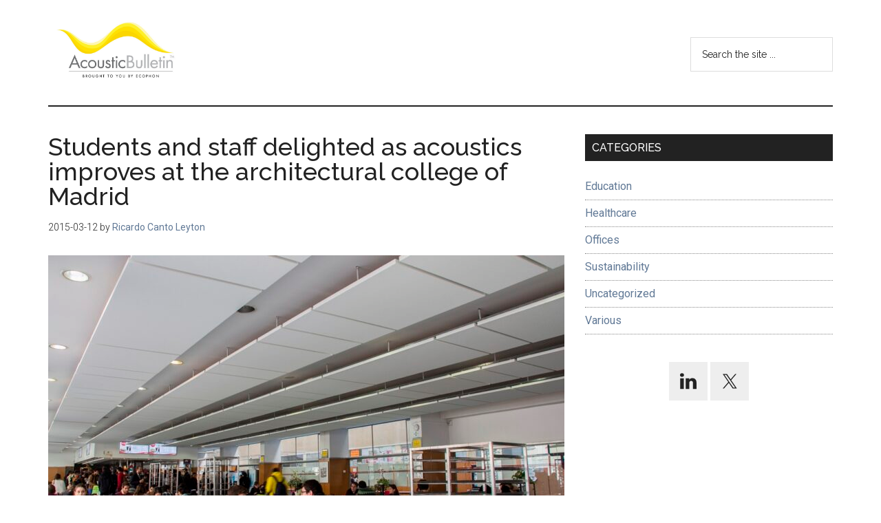

--- FILE ---
content_type: text/html; charset=UTF-8
request_url: https://www.acousticbulletin.com/acoustics_improve_at-_the-_architectural_college_of_madrid/
body_size: 11830
content:
<!DOCTYPE html>
<html lang="en-GB">
<head >
<meta charset="UTF-8" />
<meta name="viewport" content="width=device-width, initial-scale=1" />
<meta name='robots' content='index, follow, max-image-preview:large, max-snippet:-1, max-video-preview:-1' />
	<style>img:is([sizes="auto" i], [sizes^="auto," i]) { contain-intrinsic-size: 3000px 1500px }</style>
	<script id="cookieyes" type="text/javascript" src="https://cdn-cookieyes.com/client_data/c36d57077b5a39dd9330822f/script.js"></script>
	<!-- This site is optimized with the Yoast SEO plugin v26.8 - https://yoast.com/product/yoast-seo-wordpress/ -->
	<title>Students and staff delighted as acoustics improves at the architectural college of Madrid - Acoustic Bulletin</title>
	<link rel="canonical" href="https://www.acousticbulletin.com/acoustics_improve_at-_the-_architectural_college_of_madrid/" />
	<meta property="og:locale" content="en_GB" />
	<meta property="og:type" content="article" />
	<meta property="og:title" content="Students and staff delighted as acoustics improves at the architectural college of Madrid - Acoustic Bulletin" />
	<meta property="og:description" content="In an effort to improve the comfort, the students&#8217; cafeteria at the architectural college of Madrid, ETSAM-UPM, was acoustically treated.  Dr. César Diaz and his team at ETSAM-UPM, grabbed the opportunity to make measurements before and after, to quantify the improvement. Results showed that a large reduction of the reverberation time (from 2.3s to 0.8s) and an increase [&hellip;]" />
	<meta property="og:url" content="https://www.acousticbulletin.com/acoustics_improve_at-_the-_architectural_college_of_madrid/" />
	<meta property="og:site_name" content="Acoustic Bulletin" />
	<meta property="article:published_time" content="2015-03-12T10:56:48+00:00" />
	<meta property="og:image" content="https://www.acousticbulletin.com/wp-content/uploads/2015/03/a-6-small.jpg" />
	<meta property="og:image:width" content="1024" />
	<meta property="og:image:height" content="683" />
	<meta property="og:image:type" content="image/jpeg" />
	<meta name="author" content="Ricardo Canto Leyton" />
	<meta name="twitter:card" content="summary_large_image" />
	<meta name="twitter:label1" content="Written by" />
	<meta name="twitter:data1" content="Ricardo Canto Leyton" />
	<meta name="twitter:label2" content="Estimated reading time" />
	<meta name="twitter:data2" content="1 minute" />
	<script type="application/ld+json" class="yoast-schema-graph">{"@context":"https://schema.org","@graph":[{"@type":"Article","@id":"https://www.acousticbulletin.com/acoustics_improve_at-_the-_architectural_college_of_madrid/#article","isPartOf":{"@id":"https://www.acousticbulletin.com/acoustics_improve_at-_the-_architectural_college_of_madrid/"},"author":{"name":"Ricardo Canto Leyton","@id":"https://www.acousticbulletin.com/#/schema/person/fd50059886ac7d4193cfe6e4c6e91706"},"headline":"Students and staff delighted as acoustics improves at the architectural college of Madrid","datePublished":"2015-03-12T10:56:48+00:00","mainEntityOfPage":{"@id":"https://www.acousticbulletin.com/acoustics_improve_at-_the-_architectural_college_of_madrid/"},"wordCount":130,"commentCount":0,"publisher":{"@id":"https://www.acousticbulletin.com/#organization"},"image":{"@id":"https://www.acousticbulletin.com/acoustics_improve_at-_the-_architectural_college_of_madrid/#primaryimage"},"thumbnailUrl":"https://www.acousticbulletin.com/wp-content/uploads/2015/03/a-6-small.jpg","keywords":["cafeteria","Ecophon","Master Matrix","noise","restaurant"],"articleSection":["Education"],"inLanguage":"en-GB","potentialAction":[{"@type":"CommentAction","name":"Comment","target":["https://www.acousticbulletin.com/acoustics_improve_at-_the-_architectural_college_of_madrid/#respond"]}]},{"@type":"WebPage","@id":"https://www.acousticbulletin.com/acoustics_improve_at-_the-_architectural_college_of_madrid/","url":"https://www.acousticbulletin.com/acoustics_improve_at-_the-_architectural_college_of_madrid/","name":"Students and staff delighted as acoustics improves at the architectural college of Madrid - Acoustic Bulletin","isPartOf":{"@id":"https://www.acousticbulletin.com/#website"},"primaryImageOfPage":{"@id":"https://www.acousticbulletin.com/acoustics_improve_at-_the-_architectural_college_of_madrid/#primaryimage"},"image":{"@id":"https://www.acousticbulletin.com/acoustics_improve_at-_the-_architectural_college_of_madrid/#primaryimage"},"thumbnailUrl":"https://www.acousticbulletin.com/wp-content/uploads/2015/03/a-6-small.jpg","datePublished":"2015-03-12T10:56:48+00:00","breadcrumb":{"@id":"https://www.acousticbulletin.com/acoustics_improve_at-_the-_architectural_college_of_madrid/#breadcrumb"},"inLanguage":"en-GB","potentialAction":[{"@type":"ReadAction","target":["https://www.acousticbulletin.com/acoustics_improve_at-_the-_architectural_college_of_madrid/"]}]},{"@type":"ImageObject","inLanguage":"en-GB","@id":"https://www.acousticbulletin.com/acoustics_improve_at-_the-_architectural_college_of_madrid/#primaryimage","url":"https://www.acousticbulletin.com/wp-content/uploads/2015/03/a-6-small.jpg","contentUrl":"https://www.acousticbulletin.com/wp-content/uploads/2015/03/a-6-small.jpg","width":1024,"height":683},{"@type":"BreadcrumbList","@id":"https://www.acousticbulletin.com/acoustics_improve_at-_the-_architectural_college_of_madrid/#breadcrumb","itemListElement":[{"@type":"ListItem","position":1,"name":"Home","item":"https://www.acousticbulletin.com/"},{"@type":"ListItem","position":2,"name":"Students and staff delighted as acoustics improves at the architectural college of Madrid"}]},{"@type":"WebSite","@id":"https://www.acousticbulletin.com/#website","url":"https://www.acousticbulletin.com/","name":"Acoustic Bulletin","description":"Room acoustics blog","publisher":{"@id":"https://www.acousticbulletin.com/#organization"},"potentialAction":[{"@type":"SearchAction","target":{"@type":"EntryPoint","urlTemplate":"https://www.acousticbulletin.com/?s={search_term_string}"},"query-input":{"@type":"PropertyValueSpecification","valueRequired":true,"valueName":"search_term_string"}}],"inLanguage":"en-GB"},{"@type":"Organization","@id":"https://www.acousticbulletin.com/#organization","name":"Acoustic Bulletin","url":"https://www.acousticbulletin.com/","logo":{"@type":"ImageObject","inLanguage":"en-GB","@id":"https://www.acousticbulletin.com/#/schema/logo/image/","url":"https://www.acousticbulletin.com/wp-content/uploads/2014/03/cropped-acoustic_bulletin_logo2.jpg","contentUrl":"https://www.acousticbulletin.com/wp-content/uploads/2014/03/cropped-acoustic_bulletin_logo2.jpg","width":657,"height":278,"caption":"Acoustic Bulletin"},"image":{"@id":"https://www.acousticbulletin.com/#/schema/logo/image/"}},{"@type":"Person","@id":"https://www.acousticbulletin.com/#/schema/person/fd50059886ac7d4193cfe6e4c6e91706","name":"Ricardo Canto Leyton","image":{"@type":"ImageObject","inLanguage":"en-GB","@id":"https://www.acousticbulletin.com/#/schema/person/image/","url":"https://secure.gravatar.com/avatar/3faff54155f06f4f291e49801d9f882f311b09bf1fbe7fa3514668137a095bc7?s=96&d=mm&r=g","contentUrl":"https://secure.gravatar.com/avatar/3faff54155f06f4f291e49801d9f882f311b09bf1fbe7fa3514668137a095bc7?s=96&d=mm&r=g","caption":"Ricardo Canto Leyton"},"url":"https://www.acousticbulletin.com/author/hyrcl/"}]}</script>
	<!-- / Yoast SEO plugin. -->


<link rel='dns-prefetch' href='//www.googletagmanager.com' />
<link rel='dns-prefetch' href='//fonts.googleapis.com' />
<link rel="alternate" type="application/rss+xml" title="Acoustic Bulletin &raquo; Feed" href="https://www.acousticbulletin.com/feed/" />
<link rel="alternate" type="application/rss+xml" title="Acoustic Bulletin &raquo; Comments Feed" href="https://www.acousticbulletin.com/comments/feed/" />
<script>
window._wpemojiSettings = {"baseUrl":"https:\/\/s.w.org\/images\/core\/emoji\/16.0.1\/72x72\/","ext":".png","svgUrl":"https:\/\/s.w.org\/images\/core\/emoji\/16.0.1\/svg\/","svgExt":".svg","source":{"concatemoji":"https:\/\/www.acousticbulletin.com\/wp-includes\/js\/wp-emoji-release.min.js?ver=6.8.3"}};
/*! This file is auto-generated */
!function(s,n){var o,i,e;function c(e){try{var t={supportTests:e,timestamp:(new Date).valueOf()};sessionStorage.setItem(o,JSON.stringify(t))}catch(e){}}function p(e,t,n){e.clearRect(0,0,e.canvas.width,e.canvas.height),e.fillText(t,0,0);var t=new Uint32Array(e.getImageData(0,0,e.canvas.width,e.canvas.height).data),a=(e.clearRect(0,0,e.canvas.width,e.canvas.height),e.fillText(n,0,0),new Uint32Array(e.getImageData(0,0,e.canvas.width,e.canvas.height).data));return t.every(function(e,t){return e===a[t]})}function u(e,t){e.clearRect(0,0,e.canvas.width,e.canvas.height),e.fillText(t,0,0);for(var n=e.getImageData(16,16,1,1),a=0;a<n.data.length;a++)if(0!==n.data[a])return!1;return!0}function f(e,t,n,a){switch(t){case"flag":return n(e,"\ud83c\udff3\ufe0f\u200d\u26a7\ufe0f","\ud83c\udff3\ufe0f\u200b\u26a7\ufe0f")?!1:!n(e,"\ud83c\udde8\ud83c\uddf6","\ud83c\udde8\u200b\ud83c\uddf6")&&!n(e,"\ud83c\udff4\udb40\udc67\udb40\udc62\udb40\udc65\udb40\udc6e\udb40\udc67\udb40\udc7f","\ud83c\udff4\u200b\udb40\udc67\u200b\udb40\udc62\u200b\udb40\udc65\u200b\udb40\udc6e\u200b\udb40\udc67\u200b\udb40\udc7f");case"emoji":return!a(e,"\ud83e\udedf")}return!1}function g(e,t,n,a){var r="undefined"!=typeof WorkerGlobalScope&&self instanceof WorkerGlobalScope?new OffscreenCanvas(300,150):s.createElement("canvas"),o=r.getContext("2d",{willReadFrequently:!0}),i=(o.textBaseline="top",o.font="600 32px Arial",{});return e.forEach(function(e){i[e]=t(o,e,n,a)}),i}function t(e){var t=s.createElement("script");t.src=e,t.defer=!0,s.head.appendChild(t)}"undefined"!=typeof Promise&&(o="wpEmojiSettingsSupports",i=["flag","emoji"],n.supports={everything:!0,everythingExceptFlag:!0},e=new Promise(function(e){s.addEventListener("DOMContentLoaded",e,{once:!0})}),new Promise(function(t){var n=function(){try{var e=JSON.parse(sessionStorage.getItem(o));if("object"==typeof e&&"number"==typeof e.timestamp&&(new Date).valueOf()<e.timestamp+604800&&"object"==typeof e.supportTests)return e.supportTests}catch(e){}return null}();if(!n){if("undefined"!=typeof Worker&&"undefined"!=typeof OffscreenCanvas&&"undefined"!=typeof URL&&URL.createObjectURL&&"undefined"!=typeof Blob)try{var e="postMessage("+g.toString()+"("+[JSON.stringify(i),f.toString(),p.toString(),u.toString()].join(",")+"));",a=new Blob([e],{type:"text/javascript"}),r=new Worker(URL.createObjectURL(a),{name:"wpTestEmojiSupports"});return void(r.onmessage=function(e){c(n=e.data),r.terminate(),t(n)})}catch(e){}c(n=g(i,f,p,u))}t(n)}).then(function(e){for(var t in e)n.supports[t]=e[t],n.supports.everything=n.supports.everything&&n.supports[t],"flag"!==t&&(n.supports.everythingExceptFlag=n.supports.everythingExceptFlag&&n.supports[t]);n.supports.everythingExceptFlag=n.supports.everythingExceptFlag&&!n.supports.flag,n.DOMReady=!1,n.readyCallback=function(){n.DOMReady=!0}}).then(function(){return e}).then(function(){var e;n.supports.everything||(n.readyCallback(),(e=n.source||{}).concatemoji?t(e.concatemoji):e.wpemoji&&e.twemoji&&(t(e.twemoji),t(e.wpemoji)))}))}((window,document),window._wpemojiSettings);
</script>
<link rel='stylesheet' id='genesis-blocks-style-css-css' href='https://www.acousticbulletin.com/wp-content/plugins/genesis-blocks/dist/style-blocks.build.css?ver=1764959352' media='all' />
<link rel='stylesheet' id='magazine-pro-css' href='https://www.acousticbulletin.com/wp-content/themes/magazine-pro/style.css?ver=3.7.1' media='all' />
<style id='magazine-pro-inline-css'>


		button:focus,
		button:hover,
		input[type="button"]:focus,
		input[type="button"]:hover,
		input[type="reset"]:focus,
		input[type="reset"]:hover,
		input[type="submit"]:focus,
		input[type="submit"]:hover,
		.archive-pagination li a:focus,
		.archive-pagination li a:hover,
		.archive-pagination li.active a,
		.button:focus,
		.button:hover,
		.entry-content .button:focus,
		.entry-content .button:hover,
		.sidebar .tagcloud a:focus,
		.sidebar .tagcloud a:hover,
		.sidebar .widget a.button:focus,
		.sidebar .widget a.button:hover,
		.site-container div.wpforms-container-full .wpforms-form input[type="submit"]:focus,
		.site-container div.wpforms-container-full .wpforms-form input[type="submit"]:hover,
		.site-container div.wpforms-container-full .wpforms-form button[type="submit"]:focus,
		.site-container div.wpforms-container-full .wpforms-form button[type="submit"]:hover,
		.widget-area .enews-widget input[type="submit"] {
			background-color: #ffcc00;
			color: #222222;
		}

		

		a,
		.entry-title a:focus,
		.entry-title a:hover,
		.nav-secondary .genesis-nav-menu a:focus,
		.nav-secondary .genesis-nav-menu a:hover,
		.nav-secondary .genesis-nav-menu .current-menu-item > a,
		.nav-secondary .genesis-nav-menu .sub-menu .current-menu-item > a:focus,
		.nav-secondary .genesis-nav-menu .sub-menu .current-menu-item > a:hover {
			color: #617996;
		}
		
		.custom-logo-link,
		.wp-custom-logo .title-area {
			max-width: 200px;
		}

		.wp-custom-logo .header-widget-area {
			max-width: calc(99% - 200px);
		}
		
</style>
<style id='wp-emoji-styles-inline-css'>

	img.wp-smiley, img.emoji {
		display: inline !important;
		border: none !important;
		box-shadow: none !important;
		height: 1em !important;
		width: 1em !important;
		margin: 0 0.07em !important;
		vertical-align: -0.1em !important;
		background: none !important;
		padding: 0 !important;
	}
</style>
<link rel='stylesheet' id='wp-block-library-css' href='https://www.acousticbulletin.com/wp-includes/css/dist/block-library/style.min.css?ver=6.8.3' media='all' />
<style id='classic-theme-styles-inline-css'>
/*! This file is auto-generated */
.wp-block-button__link{color:#fff;background-color:#32373c;border-radius:9999px;box-shadow:none;text-decoration:none;padding:calc(.667em + 2px) calc(1.333em + 2px);font-size:1.125em}.wp-block-file__button{background:#32373c;color:#fff;text-decoration:none}
</style>
<link rel='stylesheet' id='wp-components-css' href='https://www.acousticbulletin.com/wp-includes/css/dist/components/style.min.css?ver=6.8.3' media='all' />
<link rel='stylesheet' id='wp-preferences-css' href='https://www.acousticbulletin.com/wp-includes/css/dist/preferences/style.min.css?ver=6.8.3' media='all' />
<link rel='stylesheet' id='wp-block-editor-css' href='https://www.acousticbulletin.com/wp-includes/css/dist/block-editor/style.min.css?ver=6.8.3' media='all' />
<link rel='stylesheet' id='popup-maker-block-library-style-css' href='https://www.acousticbulletin.com/wp-content/plugins/popup-maker/dist/packages/block-library-style.css?ver=dbea705cfafe089d65f1' media='all' />
<style id='global-styles-inline-css'>
:root{--wp--preset--aspect-ratio--square: 1;--wp--preset--aspect-ratio--4-3: 4/3;--wp--preset--aspect-ratio--3-4: 3/4;--wp--preset--aspect-ratio--3-2: 3/2;--wp--preset--aspect-ratio--2-3: 2/3;--wp--preset--aspect-ratio--16-9: 16/9;--wp--preset--aspect-ratio--9-16: 9/16;--wp--preset--color--black: #000000;--wp--preset--color--cyan-bluish-gray: #abb8c3;--wp--preset--color--white: #ffffff;--wp--preset--color--pale-pink: #f78da7;--wp--preset--color--vivid-red: #cf2e2e;--wp--preset--color--luminous-vivid-orange: #ff6900;--wp--preset--color--luminous-vivid-amber: #fcb900;--wp--preset--color--light-green-cyan: #7bdcb5;--wp--preset--color--vivid-green-cyan: #00d084;--wp--preset--color--pale-cyan-blue: #8ed1fc;--wp--preset--color--vivid-cyan-blue: #0693e3;--wp--preset--color--vivid-purple: #9b51e0;--wp--preset--color--theme-primary: #617996;--wp--preset--color--theme-secondary: #ffcc00;--wp--preset--gradient--vivid-cyan-blue-to-vivid-purple: linear-gradient(135deg,rgba(6,147,227,1) 0%,rgb(155,81,224) 100%);--wp--preset--gradient--light-green-cyan-to-vivid-green-cyan: linear-gradient(135deg,rgb(122,220,180) 0%,rgb(0,208,130) 100%);--wp--preset--gradient--luminous-vivid-amber-to-luminous-vivid-orange: linear-gradient(135deg,rgba(252,185,0,1) 0%,rgba(255,105,0,1) 100%);--wp--preset--gradient--luminous-vivid-orange-to-vivid-red: linear-gradient(135deg,rgba(255,105,0,1) 0%,rgb(207,46,46) 100%);--wp--preset--gradient--very-light-gray-to-cyan-bluish-gray: linear-gradient(135deg,rgb(238,238,238) 0%,rgb(169,184,195) 100%);--wp--preset--gradient--cool-to-warm-spectrum: linear-gradient(135deg,rgb(74,234,220) 0%,rgb(151,120,209) 20%,rgb(207,42,186) 40%,rgb(238,44,130) 60%,rgb(251,105,98) 80%,rgb(254,248,76) 100%);--wp--preset--gradient--blush-light-purple: linear-gradient(135deg,rgb(255,206,236) 0%,rgb(152,150,240) 100%);--wp--preset--gradient--blush-bordeaux: linear-gradient(135deg,rgb(254,205,165) 0%,rgb(254,45,45) 50%,rgb(107,0,62) 100%);--wp--preset--gradient--luminous-dusk: linear-gradient(135deg,rgb(255,203,112) 0%,rgb(199,81,192) 50%,rgb(65,88,208) 100%);--wp--preset--gradient--pale-ocean: linear-gradient(135deg,rgb(255,245,203) 0%,rgb(182,227,212) 50%,rgb(51,167,181) 100%);--wp--preset--gradient--electric-grass: linear-gradient(135deg,rgb(202,248,128) 0%,rgb(113,206,126) 100%);--wp--preset--gradient--midnight: linear-gradient(135deg,rgb(2,3,129) 0%,rgb(40,116,252) 100%);--wp--preset--font-size--small: 12px;--wp--preset--font-size--medium: 20px;--wp--preset--font-size--large: 20px;--wp--preset--font-size--x-large: 42px;--wp--preset--font-size--normal: 16px;--wp--preset--font-size--larger: 24px;--wp--preset--spacing--20: 0.44rem;--wp--preset--spacing--30: 0.67rem;--wp--preset--spacing--40: 1rem;--wp--preset--spacing--50: 1.5rem;--wp--preset--spacing--60: 2.25rem;--wp--preset--spacing--70: 3.38rem;--wp--preset--spacing--80: 5.06rem;--wp--preset--shadow--natural: 6px 6px 9px rgba(0, 0, 0, 0.2);--wp--preset--shadow--deep: 12px 12px 50px rgba(0, 0, 0, 0.4);--wp--preset--shadow--sharp: 6px 6px 0px rgba(0, 0, 0, 0.2);--wp--preset--shadow--outlined: 6px 6px 0px -3px rgba(255, 255, 255, 1), 6px 6px rgba(0, 0, 0, 1);--wp--preset--shadow--crisp: 6px 6px 0px rgba(0, 0, 0, 1);}:where(.is-layout-flex){gap: 0.5em;}:where(.is-layout-grid){gap: 0.5em;}body .is-layout-flex{display: flex;}.is-layout-flex{flex-wrap: wrap;align-items: center;}.is-layout-flex > :is(*, div){margin: 0;}body .is-layout-grid{display: grid;}.is-layout-grid > :is(*, div){margin: 0;}:where(.wp-block-columns.is-layout-flex){gap: 2em;}:where(.wp-block-columns.is-layout-grid){gap: 2em;}:where(.wp-block-post-template.is-layout-flex){gap: 1.25em;}:where(.wp-block-post-template.is-layout-grid){gap: 1.25em;}.has-black-color{color: var(--wp--preset--color--black) !important;}.has-cyan-bluish-gray-color{color: var(--wp--preset--color--cyan-bluish-gray) !important;}.has-white-color{color: var(--wp--preset--color--white) !important;}.has-pale-pink-color{color: var(--wp--preset--color--pale-pink) !important;}.has-vivid-red-color{color: var(--wp--preset--color--vivid-red) !important;}.has-luminous-vivid-orange-color{color: var(--wp--preset--color--luminous-vivid-orange) !important;}.has-luminous-vivid-amber-color{color: var(--wp--preset--color--luminous-vivid-amber) !important;}.has-light-green-cyan-color{color: var(--wp--preset--color--light-green-cyan) !important;}.has-vivid-green-cyan-color{color: var(--wp--preset--color--vivid-green-cyan) !important;}.has-pale-cyan-blue-color{color: var(--wp--preset--color--pale-cyan-blue) !important;}.has-vivid-cyan-blue-color{color: var(--wp--preset--color--vivid-cyan-blue) !important;}.has-vivid-purple-color{color: var(--wp--preset--color--vivid-purple) !important;}.has-black-background-color{background-color: var(--wp--preset--color--black) !important;}.has-cyan-bluish-gray-background-color{background-color: var(--wp--preset--color--cyan-bluish-gray) !important;}.has-white-background-color{background-color: var(--wp--preset--color--white) !important;}.has-pale-pink-background-color{background-color: var(--wp--preset--color--pale-pink) !important;}.has-vivid-red-background-color{background-color: var(--wp--preset--color--vivid-red) !important;}.has-luminous-vivid-orange-background-color{background-color: var(--wp--preset--color--luminous-vivid-orange) !important;}.has-luminous-vivid-amber-background-color{background-color: var(--wp--preset--color--luminous-vivid-amber) !important;}.has-light-green-cyan-background-color{background-color: var(--wp--preset--color--light-green-cyan) !important;}.has-vivid-green-cyan-background-color{background-color: var(--wp--preset--color--vivid-green-cyan) !important;}.has-pale-cyan-blue-background-color{background-color: var(--wp--preset--color--pale-cyan-blue) !important;}.has-vivid-cyan-blue-background-color{background-color: var(--wp--preset--color--vivid-cyan-blue) !important;}.has-vivid-purple-background-color{background-color: var(--wp--preset--color--vivid-purple) !important;}.has-black-border-color{border-color: var(--wp--preset--color--black) !important;}.has-cyan-bluish-gray-border-color{border-color: var(--wp--preset--color--cyan-bluish-gray) !important;}.has-white-border-color{border-color: var(--wp--preset--color--white) !important;}.has-pale-pink-border-color{border-color: var(--wp--preset--color--pale-pink) !important;}.has-vivid-red-border-color{border-color: var(--wp--preset--color--vivid-red) !important;}.has-luminous-vivid-orange-border-color{border-color: var(--wp--preset--color--luminous-vivid-orange) !important;}.has-luminous-vivid-amber-border-color{border-color: var(--wp--preset--color--luminous-vivid-amber) !important;}.has-light-green-cyan-border-color{border-color: var(--wp--preset--color--light-green-cyan) !important;}.has-vivid-green-cyan-border-color{border-color: var(--wp--preset--color--vivid-green-cyan) !important;}.has-pale-cyan-blue-border-color{border-color: var(--wp--preset--color--pale-cyan-blue) !important;}.has-vivid-cyan-blue-border-color{border-color: var(--wp--preset--color--vivid-cyan-blue) !important;}.has-vivid-purple-border-color{border-color: var(--wp--preset--color--vivid-purple) !important;}.has-vivid-cyan-blue-to-vivid-purple-gradient-background{background: var(--wp--preset--gradient--vivid-cyan-blue-to-vivid-purple) !important;}.has-light-green-cyan-to-vivid-green-cyan-gradient-background{background: var(--wp--preset--gradient--light-green-cyan-to-vivid-green-cyan) !important;}.has-luminous-vivid-amber-to-luminous-vivid-orange-gradient-background{background: var(--wp--preset--gradient--luminous-vivid-amber-to-luminous-vivid-orange) !important;}.has-luminous-vivid-orange-to-vivid-red-gradient-background{background: var(--wp--preset--gradient--luminous-vivid-orange-to-vivid-red) !important;}.has-very-light-gray-to-cyan-bluish-gray-gradient-background{background: var(--wp--preset--gradient--very-light-gray-to-cyan-bluish-gray) !important;}.has-cool-to-warm-spectrum-gradient-background{background: var(--wp--preset--gradient--cool-to-warm-spectrum) !important;}.has-blush-light-purple-gradient-background{background: var(--wp--preset--gradient--blush-light-purple) !important;}.has-blush-bordeaux-gradient-background{background: var(--wp--preset--gradient--blush-bordeaux) !important;}.has-luminous-dusk-gradient-background{background: var(--wp--preset--gradient--luminous-dusk) !important;}.has-pale-ocean-gradient-background{background: var(--wp--preset--gradient--pale-ocean) !important;}.has-electric-grass-gradient-background{background: var(--wp--preset--gradient--electric-grass) !important;}.has-midnight-gradient-background{background: var(--wp--preset--gradient--midnight) !important;}.has-small-font-size{font-size: var(--wp--preset--font-size--small) !important;}.has-medium-font-size{font-size: var(--wp--preset--font-size--medium) !important;}.has-large-font-size{font-size: var(--wp--preset--font-size--large) !important;}.has-x-large-font-size{font-size: var(--wp--preset--font-size--x-large) !important;}
:where(.wp-block-post-template.is-layout-flex){gap: 1.25em;}:where(.wp-block-post-template.is-layout-grid){gap: 1.25em;}
:where(.wp-block-columns.is-layout-flex){gap: 2em;}:where(.wp-block-columns.is-layout-grid){gap: 2em;}
:root :where(.wp-block-pullquote){font-size: 1.5em;line-height: 1.6;}
</style>
<link rel='stylesheet' id='dashicons-css' href='https://www.acousticbulletin.com/wp-includes/css/dashicons.min.css?ver=6.8.3' media='all' />
<link rel='stylesheet' id='magazine-pro-fonts-css' href='https://fonts.googleapis.com/css?family=Roboto%3A300%2C400%7CRaleway%3A400%2C500%2C900&#038;ver=3.7.1' media='all' />
<link rel='stylesheet' id='magazine-pro-gutenberg-css' href='https://www.acousticbulletin.com/wp-content/themes/magazine-pro/lib/gutenberg/front-end.css?ver=3.7.1' media='all' />
<style id='magazine-pro-gutenberg-inline-css'>
.gb-block-post-grid .gb-block-post-grid-more-link:hover,
.gb-block-post-grid header .gb-block-post-grid-title a:hover {
	color: #617996;
}

.button-more-link.gb-block-post-grid .gb-block-post-grid-more-link:hover,
.gb-block-post-grid .is-grid .gb-block-post-grid-image a .gb-block-post-grid-date,
.site-container .wp-block-button .wp-block-button__link {
	background-color: #ffcc00;
	color: #222222;
}

.button-more-link.gb-block-post-grid .gb-block-post-grid-more-link:hover,
.wp-block-button .wp-block-button__link:not(.has-background),
.wp-block-button .wp-block-button__link:not(.has-background):focus,
.wp-block-button .wp-block-button__link:not(.has-background):hover {
	color: #222222;
}

.site-container .wp-block-button.is-style-outline .wp-block-button__link {
	color: #ffcc00;
}

.site-container .wp-block-button.is-style-outline .wp-block-button__link:focus,
.site-container .wp-block-button.is-style-outline .wp-block-button__link:hover {
	color: #ffef23;
}

.site-container .wp-block-pullquote.is-style-solid-color {
	background-color: #ffcc00;
}		.site-container .has-small-font-size {
			font-size: 12px;
		}		.site-container .has-normal-font-size {
			font-size: 16px;
		}		.site-container .has-large-font-size {
			font-size: 20px;
		}		.site-container .has-larger-font-size {
			font-size: 24px;
		}		.site-container .has-theme-primary-color,
		.site-container .wp-block-button .wp-block-button__link.has-theme-primary-color,
		.site-container .wp-block-button.is-style-outline .wp-block-button__link.has-theme-primary-color {
			color: #617996;
		}
		.site-container .has-theme-primary-background-color,
		.site-container .wp-block-button .wp-block-button__link.has-theme-primary-background-color,
		.site-container .wp-block-pullquote.is-style-solid-color.has-theme-primary-background-color {
			background-color: #617996;
		}		.site-container .has-theme-secondary-color,
		.site-container .wp-block-button .wp-block-button__link.has-theme-secondary-color,
		.site-container .wp-block-button.is-style-outline .wp-block-button__link.has-theme-secondary-color {
			color: #ffcc00;
		}
		.site-container .has-theme-secondary-background-color,
		.site-container .wp-block-button .wp-block-button__link.has-theme-secondary-background-color,
		.site-container .wp-block-pullquote.is-style-solid-color.has-theme-secondary-background-color {
			background-color: #ffcc00;
		}
</style>
<link rel='stylesheet' id='simple-social-icons-font-css' href='https://www.acousticbulletin.com/wp-content/plugins/simple-social-icons/css/style.css?ver=4.0.0' media='all' />
<link rel='stylesheet' id='popup-maker-site-css' href='//www.acousticbulletin.com/wp-content/uploads/pum/pum-site-styles.css?generated=1755202173&#038;ver=1.21.5' media='all' />
<script src="https://www.acousticbulletin.com/wp-includes/js/jquery/jquery.min.js?ver=3.7.1" id="jquery-core-js"></script>
<script src="https://www.acousticbulletin.com/wp-includes/js/jquery/jquery-migrate.min.js?ver=3.4.1" id="jquery-migrate-js"></script>

<!-- Google tag (gtag.js) snippet added by Site Kit -->
<!-- Google Analytics snippet added by Site Kit -->
<script src="https://www.googletagmanager.com/gtag/js?id=G-MNVFYH2YGP" id="google_gtagjs-js" async></script>
<script id="google_gtagjs-js-after">
window.dataLayer = window.dataLayer || [];function gtag(){dataLayer.push(arguments);}
gtag("set","linker",{"domains":["www.acousticbulletin.com"]});
gtag("js", new Date());
gtag("set", "developer_id.dZTNiMT", true);
gtag("config", "G-MNVFYH2YGP");
</script>
<link rel="https://api.w.org/" href="https://www.acousticbulletin.com/wp-json/" /><link rel="alternate" title="JSON" type="application/json" href="https://www.acousticbulletin.com/wp-json/wp/v2/posts/2191" /><link rel="EditURI" type="application/rsd+xml" title="RSD" href="https://www.acousticbulletin.com/xmlrpc.php?rsd" />
<link rel='shortlink' href='https://www.acousticbulletin.com/?p=2191' />
<link rel="alternate" title="oEmbed (JSON)" type="application/json+oembed" href="https://www.acousticbulletin.com/wp-json/oembed/1.0/embed?url=https%3A%2F%2Fwww.acousticbulletin.com%2Facoustics_improve_at-_the-_architectural_college_of_madrid%2F" />
<link rel="alternate" title="oEmbed (XML)" type="text/xml+oembed" href="https://www.acousticbulletin.com/wp-json/oembed/1.0/embed?url=https%3A%2F%2Fwww.acousticbulletin.com%2Facoustics_improve_at-_the-_architectural_college_of_madrid%2F&#038;format=xml" />
<meta name="generator" content="Site Kit by Google 1.171.0" /><!-- Analytics by WP Statistics - https://wp-statistics.com -->
<link rel="icon" href="https://www.acousticbulletin.com/wp-content/uploads/2023/02/cropped-AB_favicon_-32x32.jpg" sizes="32x32" />
<link rel="icon" href="https://www.acousticbulletin.com/wp-content/uploads/2023/02/cropped-AB_favicon_-192x192.jpg" sizes="192x192" />
<link rel="apple-touch-icon" href="https://www.acousticbulletin.com/wp-content/uploads/2023/02/cropped-AB_favicon_-180x180.jpg" />
<meta name="msapplication-TileImage" content="https://www.acousticbulletin.com/wp-content/uploads/2023/02/cropped-AB_favicon_-270x270.jpg" />
</head>
<body class="wp-singular post-template-default single single-post postid-2191 single-format-standard wp-custom-logo wp-embed-responsive wp-theme-genesis wp-child-theme-magazine-pro content-sidebar genesis-breadcrumbs-hidden genesis-singular-image-visible genesis-footer-widgets-visible"><div class="site-container"><ul class="genesis-skip-link"><li><a href="#genesis-content" class="screen-reader-shortcut"> Skip to main content</a></li><li><a href="#genesis-sidebar-primary" class="screen-reader-shortcut"> Skip to primary sidebar</a></li><li><a href="#genesis-footer-widgets" class="screen-reader-shortcut"> Skip to footer</a></li></ul><header class="site-header"><div class="wrap"><div class="title-area"><a href="https://www.acousticbulletin.com/" class="custom-logo-link" rel="home"><img width="657" height="278" src="https://www.acousticbulletin.com/wp-content/uploads/2014/03/cropped-acoustic_bulletin_logo2.jpg" class="custom-logo" alt="Acoustic Bulletin logotype" decoding="async" srcset="https://www.acousticbulletin.com/wp-content/uploads/2014/03/cropped-acoustic_bulletin_logo2.jpg 657w, https://www.acousticbulletin.com/wp-content/uploads/2014/03/cropped-acoustic_bulletin_logo2-300x127.jpg 300w" sizes="(max-width: 657px) 100vw, 657px" /></a><p class="site-title">Acoustic Bulletin</p><p class="site-description">Room acoustics blog</p></div><div class="widget-area header-widget-area"><section id="search-10" class="widget widget_search"><div class="widget-wrap"><form class="search-form" method="get" action="https://www.acousticbulletin.com/" role="search"><label class="search-form-label screen-reader-text" for="searchform-1">Search the site ...</label><input class="search-form-input" type="search" name="s" id="searchform-1" placeholder="Search the site ..."><input class="search-form-submit" type="submit" value="Search"><meta content="https://www.acousticbulletin.com/?s={s}"></form></div></section>
</div></div></header><div class="site-inner"><div class="content-sidebar-wrap"><main class="content" id="genesis-content"><article class="post-2191 post type-post status-publish format-standard has-post-thumbnail category-education tag-cafeteria tag-ecophon tag-master-matrix tag-noise tag-restaurant entry" aria-label="Students and staff delighted as acoustics improves at the architectural college of Madrid"><header class="entry-header"><h1 class="entry-title">Students and staff delighted as acoustics improves at the architectural college of Madrid</h1>
<p class="entry-meta"><time class="entry-time">2015-03-12</time> by <span class="entry-author"><a href="https://www.acousticbulletin.com/author/hyrcl/" class="entry-author-link" rel="author"><span class="entry-author-name">Ricardo Canto Leyton</span></a></span>  </p></header><div class="entry-content"><img width="750" height="420" src="https://www.acousticbulletin.com/wp-content/uploads/2015/03/a-6-small-750x420.jpg" class="singular-image entry-image" alt="" decoding="async" /><div>
<div>
<p>In an effort to improve the comfort, the students&#8217; cafeteria at the architectural college of Madrid, ETSAM-UPM, was acoustically treated.  Dr. César Diaz and his team at ETSAM-UPM, grabbed the opportunity to make measurements before and after, to quantify the improvement.</p>
<p>Results showed that a large reduction of the reverberation time (from 2.3s to 0.8s) and an increase of speech clarity (D50 from 25 to 65%) was achieved.</p>
<p><a href="http://www.acousticbulletin.com/wp-content/uploads/2015/03/a-6-small.jpg"><img loading="lazy" decoding="async" class=" size-medium wp-image-2192 alignnone" src="https://www.acousticbulletin.com/wp-content/uploads/2015/03/a-6-small-300x200.jpg" alt="a) (6)- small" width="300" height="200" srcset="https://www.acousticbulletin.com/wp-content/uploads/2015/03/a-6-small-300x200.jpg 300w, https://www.acousticbulletin.com/wp-content/uploads/2015/03/a-6-small-768x512.jpg 768w, https://www.acousticbulletin.com/wp-content/uploads/2015/03/a-6-small-600x400.jpg 600w, https://www.acousticbulletin.com/wp-content/uploads/2015/03/a-6-small.jpg 1024w" sizes="auto, (max-width: 300px) 100vw, 300px" /></a></p>
<p>The average active noise level dropped from 75 to 69 dBA – a <em>very</em> noticeable difference for the users of the space, as can be seen from the testimonials in the video that was made, were the users of the space give their view on the difference before and after.</p>
<p> <a href="https://youtu.be/yitR2exTrgg">Watch the video!</a></p>
</div>
</div>
</div><footer class="entry-footer"><p class="entry-meta"><span class="entry-categories">Filed Under: <a href="https://www.acousticbulletin.com/category/education/" rel="category tag">Education</a></span> <span class="entry-tags">Tagged With: <a href="https://www.acousticbulletin.com/tag/cafeteria/" rel="tag">cafeteria</a>, <a href="https://www.acousticbulletin.com/tag/ecophon/" rel="tag">Ecophon</a>, <a href="https://www.acousticbulletin.com/tag/master-matrix/" rel="tag">Master Matrix</a>, <a href="https://www.acousticbulletin.com/tag/noise/" rel="tag">noise</a>, <a href="https://www.acousticbulletin.com/tag/restaurant/" rel="tag">restaurant</a></span></p></footer></article></main><aside class="sidebar sidebar-primary widget-area" role="complementary" aria-label="Primary Sidebar" id="genesis-sidebar-primary"><h2 class="genesis-sidebar-title screen-reader-text">Primary Sidebar</h2><section id="categories-7" class="widget widget_categories"><div class="widget-wrap"><h3 class="widgettitle widget-title">Categories</h3>

			<ul>
					<li class="cat-item cat-item-7"><a href="https://www.acousticbulletin.com/category/education/">Education</a>
</li>
	<li class="cat-item cat-item-13"><a href="https://www.acousticbulletin.com/category/healthcare/">Healthcare</a>
</li>
	<li class="cat-item cat-item-16"><a href="https://www.acousticbulletin.com/category/offices/">Offices</a>
</li>
	<li class="cat-item cat-item-24"><a href="https://www.acousticbulletin.com/category/sustainability/">Sustainability</a>
</li>
	<li class="cat-item cat-item-1"><a href="https://www.acousticbulletin.com/category/uncategorized/">Uncategorized</a>
</li>
	<li class="cat-item cat-item-4"><a href="https://www.acousticbulletin.com/category/various/">Various</a>
</li>
			</ul>

			</div></section>
<section id="simple-social-icons-1" class="widget simple-social-icons"><div class="widget-wrap"><ul class="aligncenter"><li class="ssi-linkedin"><a href="http://www.linkedin.com/groups?gid=2594829" target="_blank" rel="noopener noreferrer"><svg role="img" class="social-linkedin" aria-labelledby="social-linkedin-1"><title id="social-linkedin-1">LinkedIn</title><use xlink:href="https://www.acousticbulletin.com/wp-content/plugins/simple-social-icons/symbol-defs.svg#social-linkedin"></use></svg></a></li><li class="ssi-twitter"><a href="https://twitter.com/acousticbltn" target="_blank" rel="noopener noreferrer"><svg role="img" class="social-twitter" aria-labelledby="social-twitter-1"><title id="social-twitter-1">Twitter</title><use xlink:href="https://www.acousticbulletin.com/wp-content/plugins/simple-social-icons/symbol-defs.svg#social-twitter"></use></svg></a></li></ul></div></section>
</aside></div></div><div class="footer-widgets" id="genesis-footer-widgets"><h2 class="genesis-sidebar-title screen-reader-text">Footer</h2><div class="wrap"><div class="widget-area footer-widgets-1 footer-widget-area"><section id="text-5" class="widget widget_text"><div class="widget-wrap">			<div class="textwidget"><p><img loading="lazy" decoding="async" class="alignnone wp-image-6068 size-medium" src="https://www.acousticbulletin.com/wp-content/uploads/2023/09/Ecophon_Logo_Yellow_RGB-300x86.png" alt="" width="300" height="86" srcset="https://www.acousticbulletin.com/wp-content/uploads/2023/09/Ecophon_Logo_Yellow_RGB-300x86.png 300w, https://www.acousticbulletin.com/wp-content/uploads/2023/09/Ecophon_Logo_Yellow_RGB-1024x295.png 1024w, https://www.acousticbulletin.com/wp-content/uploads/2023/09/Ecophon_Logo_Yellow_RGB-768x221.png 768w, https://www.acousticbulletin.com/wp-content/uploads/2023/09/Ecophon_Logo_Yellow_RGB-1536x442.png 1536w, https://www.acousticbulletin.com/wp-content/uploads/2023/09/Ecophon_Logo_Yellow_RGB-2048x589.png 2048w" sizes="auto, (max-width: 300px) 100vw, 300px" /></p>
<p>Ecophon develops, manufactures and markets acoustic panels, baffles and ceiling systems that contribute to a good working environment by enhancing peoples&#8217; wellbeing and performance. Our promise »A sound effect on people« is the core backbone of everything we do.</p>
<p>&nbsp;</p>
</div>
		</div></section>
</div><div class="widget-area footer-widgets-2 footer-widget-area"><section id="nav_menu-4" class="widget widget_nav_menu"><div class="widget-wrap"><div class="menu-top-menu-container"><ul id="menu-top-menu" class="menu"><li id="menu-item-5488" class="menu-item menu-item-type-post_type menu-item-object-page menu-item-home menu-item-5488"><a href="https://www.acousticbulletin.com/">Home</a></li>
<li id="menu-item-5445" class="menu-item menu-item-type-post_type menu-item-object-page menu-item-5445"><a href="https://www.acousticbulletin.com/home/newsletter-archives/">Newsletter</a></li>
<li id="menu-item-5441" class="menu-item menu-item-type-post_type menu-item-object-page menu-item-5441"><a href="https://www.acousticbulletin.com/home/editorial-board/">Editorial Board</a></li>
<li id="menu-item-5443" class="menu-item menu-item-type-post_type menu-item-object-page menu-item-5443"><a href="https://www.acousticbulletin.com/home/contact/">Contact</a></li>
<li id="menu-item-5440" class="menu-item menu-item-type-post_type menu-item-object-page menu-item-5440"><a href="https://www.acousticbulletin.com/home/about-acoustic-bulletin/">About Acoustic Bulletin</a></li>
<li id="menu-item-5442" class="menu-item menu-item-type-post_type menu-item-object-page menu-item-5442"><a href="https://www.acousticbulletin.com/home/about-ecophon/">About Ecophon</a></li>
<li id="menu-item-5444" class="menu-item menu-item-type-post_type menu-item-object-page menu-item-privacy-policy menu-item-5444"><a rel="privacy-policy" href="https://www.acousticbulletin.com/home/about-ecophon/legal-information/">Legal information</a></li>
</ul></div></div></section>
</div><div class="widget-area footer-widgets-3 footer-widget-area"><section id="search-7" class="widget widget_search"><div class="widget-wrap"><form class="search-form" method="get" action="https://www.acousticbulletin.com/" role="search"><label class="search-form-label screen-reader-text" for="searchform-2">Search the site ...</label><input class="search-form-input" type="search" name="s" id="searchform-2" placeholder="Search the site ..."><input class="search-form-submit" type="submit" value="Search"><meta content="https://www.acousticbulletin.com/?s={s}"></form></div></section>
</div></div></div><footer class="site-footer"><div class="wrap"><p>Copyright &#xA9;&nbsp;2026 · <a href="https://www.studiopress.com/themes/magazine/">Magazine Pro</a> on <a href="https://www.studiopress.com/">Genesis Framework</a> · <a href="https://wordpress.org/">WordPress</a> · <a rel="nofollow" href="https://www.acousticbulletin.com/wp-login.php">Log in</a></p></div></footer></div><script type="speculationrules">
{"prefetch":[{"source":"document","where":{"and":[{"href_matches":"\/*"},{"not":{"href_matches":["\/wp-*.php","\/wp-admin\/*","\/wp-content\/uploads\/*","\/wp-content\/*","\/wp-content\/plugins\/*","\/wp-content\/themes\/magazine-pro\/*","\/wp-content\/themes\/genesis\/*","\/*\\?(.+)"]}},{"not":{"selector_matches":"a[rel~=\"nofollow\"]"}},{"not":{"selector_matches":".no-prefetch, .no-prefetch a"}}]},"eagerness":"conservative"}]}
</script>
<div 
	id="pum-5583" 
	role="dialog" 
	aria-modal="false"
	aria-labelledby="pum_popup_title_5583"
	class="pum pum-overlay pum-theme-5576 pum-theme-hello-box popmake-overlay pum-overlay-disabled auto_open click_open" 
	data-popmake="{&quot;id&quot;:5583,&quot;slug&quot;:&quot;newsletter&quot;,&quot;theme_id&quot;:5576,&quot;cookies&quot;:[{&quot;event&quot;:&quot;on_popup_open&quot;,&quot;settings&quot;:{&quot;name&quot;:&quot;pum-5583&quot;,&quot;key&quot;:&quot;&quot;,&quot;session&quot;:null,&quot;path&quot;:true,&quot;time&quot;:&quot;1 month&quot;}}],&quot;triggers&quot;:[{&quot;type&quot;:&quot;auto_open&quot;,&quot;settings&quot;:{&quot;cookie_name&quot;:[&quot;pum-5583&quot;],&quot;delay&quot;:&quot;8000&quot;}},{&quot;type&quot;:&quot;click_open&quot;,&quot;settings&quot;:{&quot;extra_selectors&quot;:&quot;&quot;,&quot;cookie_name&quot;:null}}],&quot;mobile_disabled&quot;:null,&quot;tablet_disabled&quot;:null,&quot;meta&quot;:{&quot;display&quot;:{&quot;stackable&quot;:false,&quot;overlay_disabled&quot;:&quot;1&quot;,&quot;scrollable_content&quot;:false,&quot;disable_reposition&quot;:false,&quot;size&quot;:&quot;medium&quot;,&quot;responsive_min_width&quot;:&quot;100px&quot;,&quot;responsive_min_width_unit&quot;:false,&quot;responsive_max_width&quot;:&quot;310px&quot;,&quot;responsive_max_width_unit&quot;:false,&quot;custom_width&quot;:&quot;300px&quot;,&quot;custom_width_unit&quot;:false,&quot;custom_height&quot;:&quot;380px&quot;,&quot;custom_height_unit&quot;:false,&quot;custom_height_auto&quot;:&quot;1&quot;,&quot;location&quot;:&quot;right bottom&quot;,&quot;position_from_trigger&quot;:false,&quot;position_top&quot;:&quot;100&quot;,&quot;position_left&quot;:&quot;0&quot;,&quot;position_bottom&quot;:&quot;10&quot;,&quot;position_right&quot;:&quot;10&quot;,&quot;position_fixed&quot;:&quot;1&quot;,&quot;animation_type&quot;:&quot;fade&quot;,&quot;animation_speed&quot;:&quot;350&quot;,&quot;animation_origin&quot;:&quot;bottom&quot;,&quot;overlay_zindex&quot;:false,&quot;zindex&quot;:&quot;1999999999&quot;},&quot;close&quot;:{&quot;text&quot;:&quot;&quot;,&quot;button_delay&quot;:&quot;0&quot;,&quot;overlay_click&quot;:false,&quot;esc_press&quot;:false,&quot;f4_press&quot;:false},&quot;click_open&quot;:[]}}">

	<div id="popmake-5583" class="pum-container popmake theme-5576 pum-responsive pum-responsive-medium responsive size-medium pum-position-fixed">

				
							<div id="pum_popup_title_5583" class="pum-title popmake-title">
				Get our newsletter!			</div>
		
		
				<div class="pum-content popmake-content" tabindex="0">
			<p>The highlights from the world of room acoustics &#8211; straight to your inbox, four times per year.</p>
<p style="text-align: center;"><strong><a style="color: #000000;" href="https://www.anpdm.com/form/414559437045425C437440/4340584B7049475D4671" target="_blank" rel="noopener">Sign up now! »</a></strong></p>
		</div>

				
							<button type="button" class="pum-close popmake-close" aria-label="Close">
			×			</button>
		
	</div>

</div>
	<script type="text/javascript">
		function genesisBlocksShare( url, title, w, h ){
			var left = ( window.innerWidth / 2 )-( w / 2 );
			var top  = ( window.innerHeight / 2 )-( h / 2 );
			return window.open(url, title, 'toolbar=no, location=no, directories=no, status=no, menubar=no, scrollbars=no, resizable=no, copyhistory=no, width=600, height=600, top='+top+', left='+left);
		}
	</script>
	<style type="text/css" media="screen">#simple-social-icons-1 ul li a, #simple-social-icons-1 ul li a:hover, #simple-social-icons-1 ul li a:focus { background-color: #eeeeee !important; border-radius: 0px; color: #222222 !important; border: 0px #ffffff solid !important; font-size: 28px; padding: 14px; }  #simple-social-icons-1 ul li a:hover, #simple-social-icons-1 ul li a:focus { background-color: #222222 !important; border-color: #ffffff !important; color: #ffffff !important; }  #simple-social-icons-1 ul li a:focus { outline: 1px dotted #222222 !important; }</style><script src="https://www.acousticbulletin.com/wp-content/plugins/genesis-blocks/dist/assets/js/dismiss.js?ver=1764959352" id="genesis-blocks-dismiss-js-js"></script>
<script src="https://www.acousticbulletin.com/wp-includes/js/hoverIntent.min.js?ver=1.10.2" id="hoverIntent-js"></script>
<script src="https://www.acousticbulletin.com/wp-content/themes/genesis/lib/js/menu/superfish.min.js?ver=1.7.10" id="superfish-js"></script>
<script src="https://www.acousticbulletin.com/wp-content/themes/genesis/lib/js/menu/superfish.args.min.js?ver=3.6.1" id="superfish-args-js"></script>
<script src="https://www.acousticbulletin.com/wp-content/themes/genesis/lib/js/skip-links.min.js?ver=3.6.1" id="skip-links-js"></script>
<script src="https://www.acousticbulletin.com/wp-content/themes/magazine-pro/js/move-entry-dates.js?ver=1.1.0" id="magazine-pro-move-entry-dates-js"></script>
<script id="magazine-pro-responsive-menu-js-extra">
var genesis_responsive_menu = {"mainMenu":"Menu","subMenu":"Submenu","menuClasses":{"combine":[".nav-primary",".nav-header",".nav-secondary"]}};
</script>
<script src="https://www.acousticbulletin.com/wp-content/themes/magazine-pro/js/responsive-menus.min.js?ver=3.7.1" id="magazine-pro-responsive-menu-js"></script>
<script src="https://www.acousticbulletin.com/wp-includes/js/jquery/ui/core.min.js?ver=1.13.3" id="jquery-ui-core-js"></script>
<script src="https://www.acousticbulletin.com/wp-includes/js/dist/hooks.min.js?ver=4d63a3d491d11ffd8ac6" id="wp-hooks-js"></script>
<script id="popup-maker-site-js-extra">
var pum_vars = {"version":"1.21.5","pm_dir_url":"https:\/\/www.acousticbulletin.com\/wp-content\/plugins\/popup-maker\/","ajaxurl":"https:\/\/www.acousticbulletin.com\/wp-admin\/admin-ajax.php","restapi":"https:\/\/www.acousticbulletin.com\/wp-json\/pum\/v1","rest_nonce":null,"default_theme":"5576","debug_mode":"","disable_tracking":"","home_url":"\/","message_position":"top","core_sub_forms_enabled":"1","popups":[],"cookie_domain":"","analytics_enabled":"1","analytics_route":"analytics","analytics_api":"https:\/\/www.acousticbulletin.com\/wp-json\/pum\/v1"};
var pum_sub_vars = {"ajaxurl":"https:\/\/www.acousticbulletin.com\/wp-admin\/admin-ajax.php","message_position":"top"};
var pum_popups = {"pum-5583":{"triggers":[{"type":"auto_open","settings":{"cookie_name":["pum-5583"],"delay":"8000"}}],"cookies":[{"event":"on_popup_open","settings":{"name":"pum-5583","key":"","session":null,"path":true,"time":"1 month"}}],"disable_on_mobile":false,"disable_on_tablet":false,"atc_promotion":null,"explain":null,"type_section":null,"theme_id":"5576","size":"medium","responsive_min_width":"100px","responsive_max_width":"310px","custom_width":"300px","custom_height_auto":true,"custom_height":"380px","scrollable_content":false,"animation_type":"fade","animation_speed":"350","animation_origin":"bottom","open_sound":"none","custom_sound":"","location":"right bottom","position_top":"100","position_bottom":"10","position_left":"0","position_right":"10","position_from_trigger":false,"position_fixed":true,"overlay_disabled":true,"stackable":false,"disable_reposition":false,"zindex":"1999999999","close_button_delay":"0","fi_promotion":null,"close_on_form_submission":false,"close_on_form_submission_delay":"0","close_on_overlay_click":false,"close_on_esc_press":false,"close_on_f4_press":false,"disable_form_reopen":false,"disable_accessibility":false,"theme_slug":"hello-box","id":5583,"slug":"newsletter"}};
</script>
<script src="//www.acousticbulletin.com/wp-content/uploads/pum/pum-site-scripts.js?defer&amp;generated=1755202173&amp;ver=1.21.5" id="popup-maker-site-js"></script>
<script id="wp-statistics-tracker-js-extra">
var WP_Statistics_Tracker_Object = {"requestUrl":"https:\/\/www.acousticbulletin.com\/wp-json\/wp-statistics\/v2","ajaxUrl":"https:\/\/www.acousticbulletin.com\/wp-admin\/admin-ajax.php","hitParams":{"wp_statistics_hit":1,"source_type":"post","source_id":2191,"search_query":"","signature":"fb8b4bfa54edd81007620f6109c32213","endpoint":"hit"},"option":{"dntEnabled":"1","bypassAdBlockers":false,"consentIntegration":{"name":null,"status":[]},"isPreview":false,"userOnline":false,"trackAnonymously":false,"isWpConsentApiActive":false,"consentLevel":"functional"},"isLegacyEventLoaded":"","customEventAjaxUrl":"https:\/\/www.acousticbulletin.com\/wp-admin\/admin-ajax.php?action=wp_statistics_custom_event&nonce=89ad247755","onlineParams":{"wp_statistics_hit":1,"source_type":"post","source_id":2191,"search_query":"","signature":"fb8b4bfa54edd81007620f6109c32213","action":"wp_statistics_online_check"},"jsCheckTime":"60000"};
</script>
<script src="https://www.acousticbulletin.com/wp-content/plugins/wp-statistics/assets/js/tracker.js?ver=14.16" id="wp-statistics-tracker-js"></script>
</body></html>
